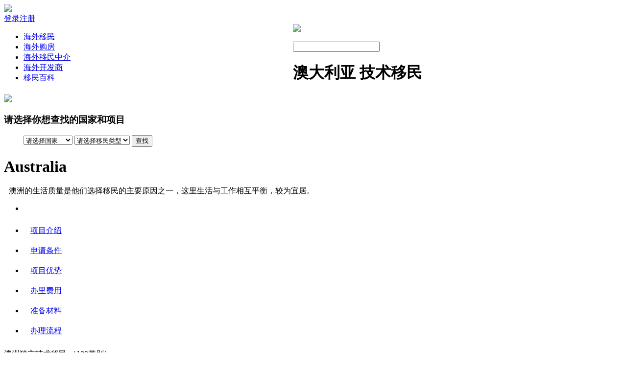

--- FILE ---
content_type: text/html;charset=gbk
request_url: http://ym.glofang.com/show-882.html
body_size: 8448
content:
<!doctype html>
<html>
<head>
<meta http-equiv="content-type" content="text/html;charset=gbk">
<meta http-equiv = "X-UA-Compatible" content = "IE=8,chrome=1" />
<meta name="MobileOptimized" content="320" />
<meta name="apple-mobile-web-app-capable" content="yes">
<meta name="apple-mobile-web-app-status-bar-style" content="black-translucent">
<meta name="viewport" content="width=device-width, initial-scale=1.0" />
<title>澳洲独立技术移民 （189类别）_技术移民_澳大利亚_大洋洲_移民项目__移民项目_外房网</title>
<meta name="keywords" content="澳洲独立技术移民 （189类别）,澳大利亚技术移民,澳洲技术移民,澳大利亚技术移民需要哪些条件,移民项目"/>
<meta name="description" content="澳洲独立技术移民 （189类别）,澳大利亚技术移民,澳洲技术移民,澳大利亚技术移民需要哪些条件,外房网"/>
<link rel="stylesheet" type="text/css" href="https://www.glofang.com/skin/default/yimin/css/header-footer.css?v=201703231705123121"/>
<link rel="stylesheet" href="https://www.glofang.com/skin/default/yimin/css/bass.css?v=201703231705123121"> 
<link rel="stylesheet" href="https://www.glofang.com/skin/default/yimin/css/iconfont.css?v=201703231705123121">
<link rel="stylesheet" href="https://www.glofang.com/skin/default/yimin/css/global.css?v=201703231705123121">
<link rel="stylesheet" href="https://www.glofang.com/skin/default/yimin/css/select2.css?v=201703231705123121">
<link rel="stylesheet" href="https://www.glofang.com/skin/default/yimin/css/show.css"> 
<!--
<link rel="stylesheet" href="css/gz.css"> 
-->
<script type="text/javascript" src="https://www.glofang.com/skin/default/yimin/js/jquery-1.8.3.min.js"></script>
<script type="text/javascript" src="https://www.glofang.com/skin/default/yimin/js/jquery.cookie-1.4.1.min.js"></script> 
 <script src="https://www.glofang.com/js/uaredirect.js" type="text/javascript"></script>
<script type="text/javascript">uaredirect("https://m.glofang.com/yimin/show-882.html");</script>
<style>.menulist ul li{
padding:10px 14px;
}
.rs .sbanner .container li{
height:300px;
}
</style>
</head>
<body page_id="01001"> 
<!--首页顶部浮动--> 
<div class="home-banner"> 
<!--banner块-->
<div class="slider">
<div class="unslider mod-fixed-wrap"> 
<div class="slide-header">
<div class="slideh">
<div class="slide-logo"><a href="/"><img src="https://www.glofang.com/skin/default/yimin/images/yylogo.png"></a></div>
<div class="slide-luser"><span class="slilogin"><a href="https://www.glofang.com/member/login.php">登录</a></span><span class="slireg"><a href="https://www.glofang.com/member/register.php">注册</a></span>
</div>
<div class="slide-infos">
<div class="slide-nav"><span class="ylhome"><a href="/"><img src="https://www.glofang.com/skin/default/yimin/images/yhome.png"></a></span> 
<ul style="width:550px;float:left;">
<li><a href="http://ym.glofang.com/item-c8-1.html">海外移民</a></li>
<li><a href="http://www.glofang.com/" target="_blank">海外购房</a></li>
<li><a href="http://ym.glofang.com/zj.php" target="_blank">海外移民中介</a></li>
<li><a href="http://www.glofang.com/company/?kfs=1" target="_blank">海外开发商</a></li>
<li><a href="http://ym.glofang.com/info-c9-1.html">移民百科</a></li>
</ul>
<ul class="slid-ser" style="margin-left:0px;"><form><input type="text" class="sertxt" id="kw" name="kw"><input type="image" name="submit" src="https://www.glofang.com/skin/default/yimin/images/serbtn.png" ></form></ul>
</div>
</div>
</div>
<div class="slidehx" style="margin-top:20px;">
<h1> 
 澳大利亚 技术移民 
</h1>
<div class="ser-ymxm" style="margin-top:20px;">
<div class="serytit"><img src="https://www.glofang.com/skin/default/yimin/images/sertb.png"> <h3>请选择你想查找的国家和项目</h3></div>
<ul>
<select name="gjm" id="gjm" class="ygjm">
<option value="0" >请选择国家</option>
  <option value="1251" >美国</option>
<option value="1252" >加拿大</option>
<option value="1256" >格林纳达</option>
<option value="1257" >圣基茨</option>
<option value="1258" >安提瓜巴布达</option>
<option value="1259" >多米尼加</option>
<option value="1260" >圣卢西亚</option>
<option value="1262" >澳大利亚</option>
<option value="1263" >新西兰</option>
<option value="1264" >瓦努阿图</option>
<option value="1265" >马绍尔</option>
<option value="1266" >斐济</option>
<option value="1267" >英国</option>
<option value="1268" >西班牙</option>
<option value="1269" >德国</option>
<option value="1270" >葡萄牙</option>
<option value="1271" >塞浦路斯</option>
<option value="1272" >法国</option>
<option value="1273" >马耳他</option>
<option value="1274" >荷兰</option>
<option value="1275" >比利时</option>
<option value="1276" >意大利</option>
<option value="1277" >波兰</option>
<option value="1278" >希腊</option>
<option value="1279" >斯洛伐克</option>
<option value="1281" >保加利亚</option>
<option value="1314" >马来西亚</option>
<option value="1315" >日本</option>
<option value="2755" >韩国</option>
<option value="1316" >新加坡</option>
<option value="1317" >菲律宾</option>
<option value="1318" >中国香港</option>
<option value="1320" >印尼</option>
<option value="1321" >几内亚比绍</option>
<option value="1322" >冈比亚</option>
<option value="1485" >泰国</option>
<option value="2547" >多米尼克</option>
<option value="2555" >巴拉圭</option>
<option value="2556" >墨西哥</option>
<option value="2557" >危地马拉</option>
<option value="2564" >阿尔巴尼亚</option>
<option value="2566" >爱尔兰</option>
<option value="2568" >芬兰</option>
<option value="2582" >哥斯达黎加</option>
<option value="2709" >摩尔多瓦</option>
<option value="2711" >斐济</option>
<option value="2713" >迪拜</option>
<option value="2717" >土耳其</option>
<option value="2738" >黑山共和国</option>
<option value="2753" >爱沙尼亚</option>
 
</select>
<select name="ymlx" id="ymlx" class="yymlx">
<option value='0'>请选择移民类型</option>
</select>
<input type="hidden" name="caurl" id="caurl">
<input type="submit" id="serbtn" value="查找" class="czbtn" />
</ul>
</div>
<script type="text/javascript" src="https://www.glofang.com/file/script/config.js"></script>
<script type="text/javascript" src="https://www.glofang.com/skin/default/yimin/layer/layer.js"></script> 
<script>
function showError(){
    var text = arguments[0] || '操作失败';
    layer.msg(text, {icon: 8,shade: 0.3,time:1500});
}
$("#serbtn").click(
function()
{
var url;
if($("#ymlx").val()>0)
{

url = DTPath+"yimin/list.php?catid="+$("#ymlx").val();
}else if($("#gjm").val()>0)
{
url = DTPath+"yimin/list.php?catid="+$("#gjm").val();
}else
{

showError("请选择国家！");return;
}

window.location.href = url;
}
);
$("#gjm").change(function(){
var bid;
var sid;
var YPATH="http://ym.glofang.com/";
bid = $(this).select().val();
sid = $('#ymlx').select().val();
//$.get(DTPath+'api/ajax.php?action=sub&catid='+cid, function(data) {
  $.get(YPATH+'getfl.php?action=sub&catid='+bid, function(data){
$("#ymlx").html(data);
})
if(sid==0){
 $.get(YPATH+'getflurl.php?catid='+bid, function(data) {
 $("#caurl").val(data);
})
}

})
$("#ymlx").change(function(){
var cid;
 var YPATH="http://ym.glofang.com/";
 cid = $(this).select().val();
//$.get(DTPath+'api/ajax.php?action=sub&catid='+cid, function(data) {
$.get(YPATH+'getflurl.php?catid='+cid, function(data) {
$("#caurl").val(data);
})
})
</script>
<div class="unslider-nav" style="margin-top:20px;">
<h1> 
Australia  
 
 
</h1>
<p style="margin-left:10px;">
 
 
澳洲的生活质量是他们选择移民的主要原因之一，这里生活与工作相互平衡，较为宜居。  
 
</p>
                
            </div> </div>
</div>
<!-- -->
<!--换banner列表-->
</div>
<ul class="banner">
<li>
<a id="res414" target="_blank" ga_element_id="24" ga_event_type="1" href="http://www.yiminbang.com/activity/20171107_eb5" style="background-image: url('https://www.glofang.com/skin/default/yimin/images/gg.jpg'); display: none;" class="f-aside">
</a>
<a id="res396" target="_blank" ga_element_id="25" ga_event_type="1" href="http://www.yiminbang.com/activity/20170918_eb1a" style="background-image: url('https://www.glofang.com/skin/default/yimin/images/gg.jpg'); display: none;" class="f-aside">
</a>
<a id="res381" target="_blank" ga_element_id="26" ga_event_type="1" href="http://www.yiminbang.com/activity/20170324_malta" style="background-image: url('https://www.glofang.com/skin/default/yimin/images/gg.jpg'); display: block;" class="f-aside">
</a>
</li>
</ul>
</div>
</div>
<script>

</script>
<!--项目列表▼-->
<style>
.detail{
padding-bottom:380px;
}
</style>
<div class="project-wrap">
<div class="mod-fixed-wrap">
<div class="ls fl" style=" ">
<!--list start-->
<div class="menulist fl">
<ul>
<li><a href="#xmjs">项目介绍</a></li>
<li><a href="#sqtj">申请条件</a></li>
<li><a href="#xmys">项目优势</a></li>
<li><a href="#blfy">办里费用</a></li>
<li><a href="#zbcl">准备材料</a></li>
<li><a href="#bllc">办理流程</a></li>
</ul>
</div>
<div class="detail fl">
<div class="dt1 show">
<div class="title">澳洲独立技术移民 （189类别）</div>
                             <div class="location">澳大利亚</div>
<div class="price"><span>总费用：150</span>万元</div>
<div class="xm">
<ul>
<li>技术移民</li>
<li>12-18个月</li>
<li>5万元人民币</li>
<li>签证</li>
</ul>
</div>
<p style="display:none"><script src="http://ym.glofang.com/gethits.php?itemid=882&ty=show"></script></p>
<div class="contact">
<div class="rw">
<img src="https://www.glofang.com/api/avatar/show.php?username=karenhusselmann&amp;size=middle"/>
<div>Karen Husselmann</div>
</div>
<div class="tel">020-82081382</div>
<div class="email"><a href="javascript:showBg();" style="color:#fff;">发送邮件</a></div>
</div>
</div>
</div>
<!--list end--> 
</div>
<script>
$(document).ready(function(){
h=$(".ls").height();
lh=$(".ls").offset().top;
fh=$(".ymfoot").offset().top;
$(window).scroll(function(){
wh=$(window).scrollTop();
if(wh>=lh){
$(".ls").css({position:"fixed",top:0,height:"100%"}); 
if(wh+h<=fh){
// $(".ls").css({position:"fixed",top:0,height:"100%"}); 
}else{
//ah=fh-h;
// $(".ls").css({position:"absolute",top:ah}); 
}
}else{
  $(".ls").css({position:"absolute",top:lh});
}
}) 
})
</script>
<div class="rs fr">
<!--rs start-->
<div class="location">HOME / IMMIGRANT</div>
<div class="sbanner">
<ul class="container">
                        
                        
<li><img src="http://www.glofang.com/file/upload/201801/25/11-35-16-98-874.png" width="380px;"></li>
<li><img src="http://www.glofang.com/file/upload/201801/25/11-35-36-15-874.png" width="380px;"></li>
<li><img src="http://www.glofang.com/file/upload/201801/25/11-35-22-41-874.png" width="380px;"></li>
</ul>
<div class="hd"> <ul> </ul> </div>
</div>
<!--form-->
<script>
var li=$(".sbanner").find(".container li");
var i=li.length;
var conw=i*400+'px';
$(".container").width(conw);
var ili='<li class="cur"></li>'
for(var j=0;j<i-2;j++){
ili+='<li></li>';
}
$('.hd ul').html(ili);
var m=1;
function exuc(){
if(m>i-2) m=0;
ll=400*m;
ll='-'+ll+'px';
$(".container").animate({left:ll},1000);
$('.hd li').removeClass('cur');
$('.hd li').eq(m).addClass('cur');
m++;
}
var t=setInterval('exuc()',2000);
$(".sbanner").mouseenter(function(){clearInterval(t);})
$(".sbanner").mouseleave(function(){t=setInterval('exuc()',2000);}) 
$('.hd li').click(function(){
var n=$(this).index();
$('.hd li').removeClass('cur');
$(this).addClass('cur');
var ll='-'+400*n+'px';
$('.container').animate({left:ll},2000);
})
</script>
<div class="zixun">
<div class="zxtt">立即在线咨询</div>
<form action="https://www.glofang.com/company/home.php" method="post">
<input type="hidden" name="job" value="guestbook">
<input type="hidden" name="username" value="karenhusselmann">
<input type="hidden" name="action" value="send">
<input type="hidden" name="title" value="咨询澳洲独立技术移民 （189类别）">
 
<div class="inf fl">
<div class="inname"><input type="text" name="truename" id="truename" placeholder="姓名"/></div>
<div class="inemail"><input type="text" name="email" id="email" placeholder="邮箱"/></div>
<div class="intel"><input type="text" name="telephone" id="telephone" placeholder="电话"/></div>
</div>
<div class="inr fr"><textarea name="content" id="content" placeholder="我要咨询"/></textarea></div>
<div class="clear"></div>
<div class="sub"><input name="sbtn" type="submit" value="提交"/></div>
</form>
 <script>
function chkly()
{
var xm=document.getElementById("truename").value;
var yx=document.getElementById("email").value;
var tel=document.getElementById("telephone").value;
    var re =/^(\w-*\.*)+@(\w-?)+(\.\w{2,})+$/;
   
if(xm=='' || xm=='姓名')
{
alert('请填写姓名');
return false;
}
if(tel=='' || tel=='电话')
{
alert('请填写联系电话');
return false;
}
if(yx=='' || yx=='邮箱')
{
alert('请填写邮箱');
return false;
}
else if(!re.test(yx)){
        alert("邮箱格式错误");
return false;
    } 
return true;
}
function chkzx()
{
var xm=document.getElementById("xm").value;
var yx=document.getElementById("emal").value;
var tel=document.getElementById("dh").value;
    var re =/^(\w-*\.*)+@(\w-?)+(\.\w{2,})+$/;
   
if(xm=='' || xm=='您的姓名')
{
alert('请填写姓名');
return false;
}
if(tel=='')
{
alert('请填写联系电话');
return false;
}
if(yx=='' || yx=='邮箱地址')
{
alert('请填写邮箱');
return false;
}
else if(!re.test(yx)){
        alert("邮箱格式错误");
return false;
    } 
return true;
}
</script>
</div>
<!--form-->
<div class="contt" id="xmjs">项目介绍</div>
<div class="concon"> 
澳大利亚是一个稳定、民主的社会，拥有技术精湛的劳动力和具有竞争力的强大经济。澳大利亚的多元文化社会包括土著民族和来自各界各地约200个国家的移民。澳大利亚 189 类独立技术移民签证主要是指申请人完全以个人的专业技能为背景提出的移民申请，不需要任何担保的独立技术移民永久签证(PERMANENT VISA)。<a href="http://www.glofang.com/yimin/aujsym/" target="_blank"><strong class="keylink">澳洲技术移民</strong></a> 189类移民签证持有者及其随行的副申请(配偶和子女)可以在澳大利亚永久的工作、学习和生活，享受澳大利亚的医疗和社会保障，满足一定的居住条件后可以申请澳大利亚公民。</div>
                    
                    <div class="contt" id="sqtj">申请条件</div>
<div class="concon">
1.职业在职业清单上，并通过职业评估【各类工程师，IT工作人员，会计审计类，建筑师，景观设计师和技术工人等】；<br />
2.IELTS每门6分；<br />
3.年龄在45岁以下；<br />
4.中专/职高以上学历；<br />
5. 评分达到60分。<br /></div>
                                        
                    <div class="contt" id="xmys">项目优势</div>
<div class="concon">
1.一人申请，全家移民；<br />
2.性价比高，整理办理费用8万人民币；<br />
3. 一步到位，直接绿卡，享受澳洲福利。<br /></div>
                    
                                        
                     <div class="contt" id="blfy">办理费用</div>
<div class="concon">
<table style="border:1px solid #EDEDED;width:814px;">
	<tbody>
		<tr class="content-table-first">
			<td class="content-table-first-td" style="border:0px;text-align:center;">
				类别
			</td>
			<td style="border:0px;text-align:center;">
				金额
			</td>
			<td style="border:0px;text-align:center;">
				收费机构
			</td>
			<td style="border:0px;text-align:center;">
				付款时间
			</td>
			<td style="border:0px;text-align:center;">
				退款标准
			</td>
		</tr>
		<tr>
			<td class="content-table-first-td" style="border:1px solid #EDEDED;text-align:center;">
				中介服务费
			</td>
			<td class="content-table-first-td-red" style="border:1px solid #EDEDED;text-align:center;">
				RMB 190/489 州担保 45,000 ，另加 RMB 5,000
			</td>
			<td style="border:1px solid #EDEDED;text-align:center;">
				本公司
			</td>
			<td style="border:1px solid #EDEDED;text-align:center;">
				签约付一半，送签前付清
			</td>
			<td style="border:1px solid #EDEDED;text-align:center;">
				拒签，全退
			</td>
		</tr>
		<tr>
			<td class="content-table-first-td" style="border:1px solid #EDEDED;text-align:center;">
				职业评估费
			</td>
			<td class="content-table-first-td-red" style="border:1px solid #EDEDED;text-align:center;">
				ACS: AUD 500 VETASSESS IEAust: AUD 1305 AUD275、博士认证另 TRA: CPAA/NIA AIM: AACA: VET 学历认证费（本科 专升本、硕士、 ，RPL AUD 550 ：AUD 810 （包含加快费 加 AUD210） AUD 300 ：AUD 473 AUD 525 AUD 1,050 AUD 582， 博士另外收费）
			</td>
			<td style="border:1px solid #EDEDED;text-align:center;">
				澳洲评估机构
			</td>
			<td style="border:1px solid #EDEDED;text-align:center;">
				费用随时可能变更
			</td>
			<td style="border:1px solid #EDEDED;text-align:center;">
				不退
			</td>
		</tr>
		<tr>
			<td class="content-table-first-td" style="border:1px solid #EDEDED;text-align:center;">
				签证费
			</td>
			<td class="content-table-first-td-red" style="border:1px solid #EDEDED;text-align:center;">
				主申请人： 18 岁以上副申请人： 18 岁以下副申请人： 信用卡手续费： Visa/Master 0.98%, AMX 1.4% AUD 3670/人 AUD 1835/人 AUD 920/人
			</td>
			<td style="border:1px solid #EDEDED;text-align:center;">
				移民局
			</td>
			<td style="border:1px solid #EDEDED;text-align:center;">
				费用随时可能变更
			</td>
			<td style="border:1px solid #EDEDED;text-align:center;">
				不退
			</td>
		</tr>
		<tr>
			<td class="content-table-first-td" style="border:1px solid #EDEDED;text-align:center;">
				翻译费公证费
			</td>
			<td class="content-table-first-td-red" style="border:1px solid #EDEDED;text-align:center;">
				约 RMB3,000
			</td>
			<td style="border:1px solid #EDEDED;text-align:center;">
				本公司
			</td>
			<td style="border:1px solid #EDEDED;text-align:center;">
				面试前
			</td>
			<td style="border:1px solid #EDEDED;text-align:center;">
				不退
			</td>
		</tr>
		<tr>
			<td class="content-table-first-td" style="border:1px solid #EDEDED;text-align:center;">
				体检费
			</td>
			<td class="content-table-first-td-red" style="border:1px solid #EDEDED;text-align:center;">
				RMB 2 000/人
			</td>
			<td style="border:1px solid #EDEDED;text-align:center;">
				指定医院
			</td>
			<td style="border:1px solid #EDEDED;text-align:center;">
				体检通知后
			</td>
			<td style="border:1px solid #EDEDED;text-align:center;">
				不退
			</td>
		</tr>
		<tr>
			<td class="content-table-first-td" style="border:1px solid #EDEDED;text-align:center;">
				英语培训费
			</td>
			<td class="content-table-first-td-red" style="border:1px solid #EDEDED;text-align:center;">
				申请人没有雅思平均4.5分，要交英语培训费给澳洲政府，到澳洲后可享受最多510小时的免费培训。18 岁以上申请人：4,885 澳币。
			</td>
			<td style="border:1px solid #EDEDED;text-align:center;">
				移民局
			</td>
			<td style="border:1px solid #EDEDED;text-align:center;">
				原则批准后
			</td>
			<td style="border:1px solid #EDEDED;text-align:center;">
				不退
			</td>
		</tr>
	</tbody>
</table>
<br /></div>
                                          <div class="contt" id="zbcl">准备材料</div>
<div class="concon">
                    <table style="border:1px solid #EDEDED;width:814px;">
	<tbody>
		<tr class="table-first ">
			<td class="first-td " style="border:0px;text-align:center;">
				序号
			</td>
			<td style="border:0px;text-align:center;">
				名称
			</td>
			<td colspan="2" style="border:0px;text-align:center;">
				描述
			</td>
		</tr>
		<tr>
			<td style="border:1px solid #EDEDED;text-align:center;">
				1
			</td>
			<td style="border:1px solid #EDEDED;text-align:center;">
				护照
			</td>
			<td style="border:1px solid #EDEDED;text-align:center;">
				护照
			</td>
			<td class="word" style="border:1px solid #EDEDED;text-align:center;">
				<br />
			</td>
		</tr>
		<tr>
			<td style="border:1px solid #EDEDED;text-align:center;">
				2
			</td>
			<td style="border:1px solid #EDEDED;text-align:center;">
				出生公证
			</td>
			<td style="border:1px solid #EDEDED;text-align:center;">
				出生公证
			</td>
			<td class="word" style="border:1px solid #EDEDED;text-align:center;">
				<br />
			</td>
		</tr>
		<tr>
			<td style="border:1px solid #EDEDED;text-align:center;">
				3
			</td>
			<td style="border:1px solid #EDEDED;text-align:center;">
				职业评估通过函
			</td>
			<td style="border:1px solid #EDEDED;text-align:center;">
				职业评估通过函
			</td>
			<td class="word" style="border:1px solid #EDEDED;text-align:center;">
				<br />
			</td>
		</tr>
		<tr>
			<td style="border:1px solid #EDEDED;text-align:center;">
				4
			</td>
			<td style="border:1px solid #EDEDED;text-align:center;">
				婚姻类公证
			</td>
			<td style="border:1px solid #EDEDED;text-align:center;">
				婚姻类公证
			</td>
			<td class="word" style="border:1px solid #EDEDED;text-align:center;">
				<br />
			</td>
		</tr>
		<tr>
			<td style="border:1px solid #EDEDED;text-align:center;">
				5
			</td>
			<td style="border:1px solid #EDEDED;text-align:center;">
				无犯罪公证
			</td>
			<td style="border:1px solid #EDEDED;text-align:center;">
				无犯罪公证
			</td>
			<td class="word" style="border:1px solid #EDEDED;text-align:center;">
				<br />
			</td>
		</tr>
		<tr>
			<td style="border:1px solid #EDEDED;text-align:center;">
				6
			</td>
			<td style="border:1px solid #EDEDED;text-align:center;">
				曾用名或大学校名更名公证（若有）
			</td>
			<td style="border:1px solid #EDEDED;text-align:center;">
				曾用名或大学校名更名公证（若有）
			</td>
			<td class="word" style="border:1px solid #EDEDED;text-align:center;">
				<br />
			</td>
		</tr>
		<tr>
			<td style="border:1px solid #EDEDED;text-align:center;">
				7
			</td>
			<td style="border:1px solid #EDEDED;text-align:center;">
				照片2张（2寸白色背景）
			</td>
			<td style="border:1px solid #EDEDED;text-align:center;">
				照片2张（2寸白色背景）
			</td>
			<td class="word" style="border:1px solid #EDEDED;text-align:center;">
				<br />
			</td>
		</tr>
		<tr>
			<td style="border:1px solid #EDEDED;text-align:center;">
				8
			</td>
			<td style="border:1px solid #EDEDED;text-align:center;">
				IELTS 成绩单
			</td>
			<td style="border:1px solid #EDEDED;text-align:center;">
				IELTS 成绩单
			</td>
			<td class="word" style="border:1px solid #EDEDED;text-align:center;">
				<br />
			</td>
		</tr>
		<tr>
			<td style="border:1px solid #EDEDED;text-align:center;">
				9
			</td>
			<td style="border:1px solid #EDEDED;text-align:center;">
				学位，学历，本科成绩单公证
			</td>
			<td style="border:1px solid #EDEDED;text-align:center;">
				学位，学历，本科成绩单公证；(大学以后都需要提供）
			</td>
			<td class="word" style="border:1px solid #EDEDED;text-align:center;">
				<br />
			</td>
		</tr>
		<tr>
			<td style="border:1px solid #EDEDED;text-align:center;">
				10
			</td>
			<td style="border:1px solid #EDEDED;text-align:center;">
				推荐信
			</td>
			<td style="border:1px solid #EDEDED;text-align:center;">
				推荐信
			</td>
			<td class="word" style="border:1px solid #EDEDED;text-align:center;">
				<br />
			</td>
		</tr>
		<tr>
			<td style="border:1px solid #EDEDED;text-align:center;">
				11
			</td>
			<td style="border:1px solid #EDEDED;text-align:center;">
				劳动合同复印件，社保或个税单复印件
			</td>
			<td style="border:1px solid #EDEDED;text-align:center;">
				劳动合同复印件，社保或个税单复印件
			</td>
			<td class="word" style="border:1px solid #EDEDED;text-align:center;">
				<br />
			</td>
		</tr>
	</tbody>
</table>
<br />                    </div>
                                         <div class="contt" id="bllc">办理流程</div>
<div class="concon">
<img src="http://www.glofang.com/file/upload/201801/25/11-33-24-36-874.png" alt="" /><br /></div>
    <style>
   .tjymx{overflow:hidden;}
   .tjymx h2{height:50px;font-size:22px;font-weight:600;line-height:50px;}
.tjymx ul{}
.tjymx ul li{position:relative;float:left;width:380px;height:230px;overflow:hidden;margin-right:20px;}
.tjymx .tymnr{position: absolute;
    top: 0px;
    background-color: rgba(0, 0, 0, 0.75) !important;
    background: #000000;width:210px;height:230px;
left:170px;
}
.tymnr h1{font-size:16px;font-weight:600;margin-top:20px;color:#fff;text-align:center;}
.tymnr p{margin-top:20px;color:#fff;padding:0 10px;}
.tjyyb{margin-top:30px;width:170px;margin-left:40px;color:#fff;overflow:hidden;}
.ymyybtn{padding:3px 8px;background:#a04c53;float:left;}
.ymyybtn a{color:#fff;}
.ymdq{margin-left:10px;}
.ymfoot{height:57px;background:#2C2924;overflow:hidden;color:#fff;}
.ymfoot li{line-height:57px;float:left;}
.ymfoot li a{color:#fff;}
   </style>
                  <div class="tjymx">
  <h2>澳大利亚推荐移民项目</h2>
  <ul>
    <li>
<a href="http://ym.glofang.com/show-3535.html">
<img src="https://www.glofang.com/file/upload/202503/08/13-27-23-64-132042.jpeg">
<div class="tymnr">
<h1>澳洲186雇主担保移民 | 无需EOI打分，无需投资，一步到位拿PR</h1>
<p>
	


	
		
	
	
		澳洲雇主担保移民 轻松拿PR 享受高品质生活
	
	
		

	</p>
<div class="tjyyb"><span class="ymyybtn">马上预约</span><span class="ymdq"><img src="https://www.glofang.com/skin/default/yimin/images/location.png"> 澳大利亚</span></div>
</div>
</a>
</li>
  <li>
<a href="http://ym.glofang.com/show-3388.html">
<img src="https://www.glofang.com/file/upload/202312/10/15-38-28-54-136461.jpeg">
<div class="tymnr">
<h1>澳大利亚杰出人才计划项目</h1>
<p>项目介绍

	澳洲全球人才移民计划(Global Talent IndependentProgram)是2019年推出的</p>
<div class="tjyyb"><span class="ymyybtn">马上预约</span><span class="ymdq"><img src="https://www.glofang.com/skin/default/yimin/images/location.png"> 澳大利亚</span></div>
</div>
</a>
</li>
<!-- <li>
<a href="">
<img src="http://www.glofang.com/file/upload/201801/19/14-49-35-95-131490.jpg">
<div class="tymnr">
<h1>我们的移民项目</h1>
<p>为空间发空间发空间的疯狂的开发的看的空间的冯绍峰丰富的</p>
<div class="tjyyb"><span class="ymyybtn">马上预约</span><span class="ymdq"><img src="/skin/default/yimin/images/location.png"> 澳大利亚</span></div>
</div>
</a>
</li> -->
  </ul>
  </div>
      
<!-- 对话框 -->
 <style> 
#fullbg { 
background-color:gray; 
left:0; 
opacity:0.5; 
position:absolute; 
top:0; 
z-index:3; 
filter:alpha(opacity=50); 
-moz-opacity:0.5; 
-khtml-opacity:0.5; 
} 
#dialog { 
background-color:#fff; 
border:5px solid rgba(0,0,0, 0.4); 
height:400px; 
left:50%; 
margin:-200px 0 0 -200px; 
padding:1px; 
position:fixed !important;  浮动对话框 */ 
position:absolute; 
top:50%; 
width:400px; 
z-index:99999; 
border-radius:5px; 
display:none; 
} 
#dialog p { 
margin:0 0 12px; 
height:24px; 
line-height:24px; 
background:#CCCCCC; 
} 
#dialog p.close { 
text-align:right; 
padding-right:10px; 
} 
#dialog p.close a { 
color:#fff; 
text-decoration:none; 
} 
#fullbg1 { 
background-color:gray; 
left:0; 
opacity:0.5; 
position:absolute; 
top:0; 
z-index:3; 
filter:alpha(opacity=50); 
-moz-opacity:0.5; 
-khtml-opacity:0.5; 
} 
#dialog1 { 
background-color:#fff; 
border:5px solid rgba(0,0,0, 0.4); 
height:400px; 
left:50%; 
margin:-200px 0 0 -200px; 
padding:1px; 
position:fixed !important;  浮动对话框 */ 
position:absolute; 
top:50%; 
width:400px; 
z-index:99999; 
border-radius:5px; 
display:none; 
} 
#dialog1 p { 
margin:0 0 12px; 
height:24px; 
line-height:24px; 
background:#CCCCCC; 
} 
#dialog1 p.close { 
text-align:right; 
padding-right:10px; 
} 
#dialog1 p.close a { 
color:#fff; 
text-decoration:none; 
}
.sjck{width:400px;overflow:hidden;}
.sjck h2{font-size:16px;color:#666;float:left;width:325px;margin-left:10px;margin-top:0px;text-align:center;}
.xxbd tr td input{margin-top:5px;}
.xxbd tr td textarea{margin-top:5px;}
.ipt{border:1px solid #ccc;height:26px;line-height:26px;width:230px;}
.fq_btn{background: #a04c53;border:0px;float: left;
width: 116px;
height: 40px;
color: #fff;
border: 0;
text-align: center;
font-size: 14px;
font-family: "Microsoft YaHei", 微软雅黑, "Microsoft JhengHei", 华文细黑, STHeiti, MingLiu;
margin: 10px 0 0 60px;}
</style>
 
<div id="fullbg"></div> 
<div id="dialog"> 
<p class="close"><a href="#" onClick="closeBg();">关闭</a></p> 
<div class="sjck">
<h2>给Karen Husselmann发送邮件</h2><font color="#f36f20"></font>
</div> 
<div class="clear"></div>
<div class="xxbd" style="float:left;width:320px;margin-left:10px;">
<form method="post" action="https://www.glofang.com/company/home2.php" id="enquiry_form" name="enquiry_form" onSubmit="return chktj1();">
<input type="hidden" name="job" value="guestbook">
<input type="hidden" name="username" value="karenhusselmann">
<input type="hidden" name="action" value="send">
<input type="hidden" name="title" value="咨询澳洲独立技术移民 （189类别）">
 
<table cellspacing=2 width="100%" cellpadding=3>
 
<tr><td>姓名：</td><td><input id="truename1" name="truename" class="ipt" /></td></tr>
<tr><td>邮箱：</td><td><input id="email1" name="email" class="ipt" /></td></tr>
 <tr><td>电话：</td><td><input id="mobile1" name="telephone" class="ipt" /></td></tr>
<tr><td>信息：</td><td><textarea id="content1" name="content" style="border:1px solid #ccc;width:250px;height:110px;"  placeholder="我要咨询。"> </textarea> </td></tr>
 <tr><td colspan=2><input type="submit" value="发送" class="fq_btn"></td></tr>
</table>
</form>
</div>
</div> 
 
 
<script type="text/javascript"> 
function Df(i) {Dd(i).focus();}
function chktj1()
{
 
   var xm=Dd('truename1').value;
   var sj=Dd('mobile1').value;
  
    if(xm=='')
   {
   alert('请填写姓名');
   Df('truename');
   return false;
   }
   if(sj=='')
   {
   alert('请填写手机号');
   Df('mobile');
   return false;
   }
   return true;
}
 
//显示灰色 jQuery 遮罩层
//参观登记
function showBg() { 
var bh = $("body").height(); 
var bw = $("body").width(); 
$("#fullbg").css({ 
height:bh, 
width:bw, 
display:"block" 
}); 
$("#dialog").show(); 
}
 
//关闭灰色 jQuery 遮罩 
function closeBg() { 
$("#fullbg,#dialog").hide(); 
} 
  
</script>
  
<!-- baidu tj -->
<script>
var _hmt = _hmt || [];
(function() {
  var hm = document.createElement("script");
  hm.src = "https://hm.baidu.com/hm.js?6cedb70c5763b600e6d4984375d0a434";
  var s = document.getElementsByTagName("script")[0]; 
  s.parentNode.insertBefore(hm, s);
})();
</script>
<!-- Global site tag (gtag.js) - Google Analytics -->
<script async src="https://www.googletagmanager.com/gtag/js?id=UA-131729163-1"></script>
<script>
  window.dataLayer = window.dataLayer || [];
  function gtag(){dataLayer.push(arguments);}
  gtag('js', new Date());
  gtag('config', 'UA-131729163-1');
</script><div class="ymfoot" style="clear:both;margin-top:30px;">
 <li style="flaot:left;margin-left:20px">  <img src="https://www.glofang.com/skin/default/yimin/images/xlogo.jpg" /> </li>
 <li style="margin-left:30px;">@ 2018 外房网版权所有 </li>
 <li style="margin-left:80px;"> 
<a href="http://www.glofang.com/about/index.html ">关于我们</a>
| <a href="http://www.glofang.com/about/contact.html ">联系我们</a>
| <a href="http://www.glofang.com/about/contact.html ">广告投放</a>
 | <a href=" http://www.glofang.com/Advertise/index.html">Advertise</a>  </li>
</div>
<!--rs end-->
</div>
</div>
</div>
<div class="clear"></div>
<!-- 底部开始 -->
 </html>


--- FILE ---
content_type: text/html;charset=gbk
request_url: http://ym.glofang.com/gethits.php?itemid=882&ty=show
body_size: 54
content:
document.write('1621');

--- FILE ---
content_type: application/javascript
request_url: https://www.glofang.com/file/script/config.js
body_size: 124
content:
var DTPath = "https://www.glofang.com/";var SKPath = "https://www.glofang.com/skin/default/";var MEPath = "https://www.glofang.com/member/";var EXPath = "https://www.glofang.com/extend/";var CKDomain = "";var CKPath = "/";var CKPrex = "DOT_";